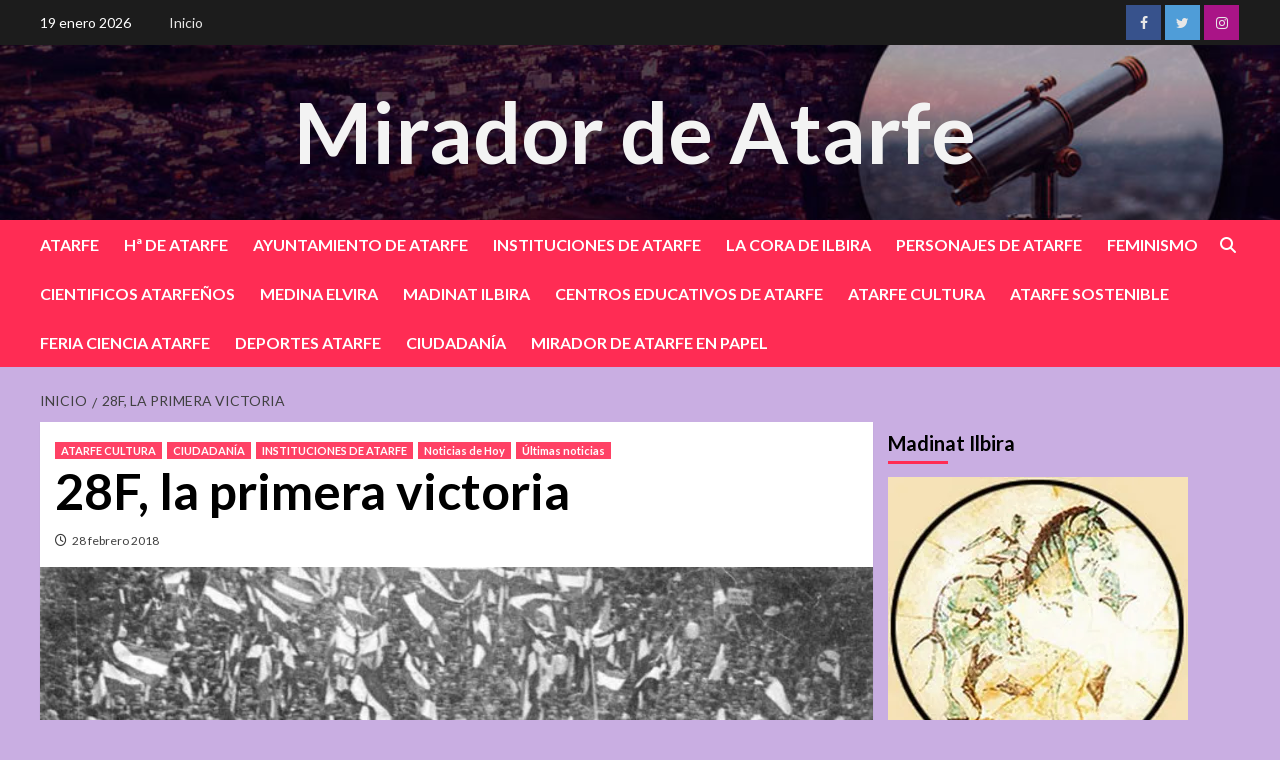

--- FILE ---
content_type: text/html; charset=UTF-8
request_url: https://miradordeatarfe.es/?p=21783
body_size: 70939
content:
<!doctype html>
<html lang="es">
<head>
    <meta charset="UTF-8">
    <meta name="viewport" content="width=device-width, initial-scale=1">
    <link rel="profile" href="http://gmpg.org/xfn/11">

    <title>28F, la primera victoria &#8211; Mirador de Atarfe</title>
<meta name='robots' content='max-image-preview:large' />
	<style>img:is([sizes="auto" i], [sizes^="auto," i]) { contain-intrinsic-size: 3000px 1500px }</style>
	<link rel='dns-prefetch' href='//stats.wp.com' />
<link rel='dns-prefetch' href='//fonts.googleapis.com' />
<link rel='dns-prefetch' href='//widgets.wp.com' />
<link rel='dns-prefetch' href='//s0.wp.com' />
<link rel='dns-prefetch' href='//0.gravatar.com' />
<link rel='dns-prefetch' href='//1.gravatar.com' />
<link rel='dns-prefetch' href='//2.gravatar.com' />
<link rel='preconnect' href='//i0.wp.com' />
<link rel='preconnect' href='//c0.wp.com' />
<link rel="alternate" type="application/rss+xml" title="Mirador de Atarfe &raquo; Feed" href="https://miradordeatarfe.es/?feed=rss2" />
<link rel="alternate" type="application/rss+xml" title="Mirador de Atarfe &raquo; Feed de los comentarios" href="https://miradordeatarfe.es/?feed=comments-rss2" />
<script type="text/javascript">
/* <![CDATA[ */
window._wpemojiSettings = {"baseUrl":"https:\/\/s.w.org\/images\/core\/emoji\/16.0.1\/72x72\/","ext":".png","svgUrl":"https:\/\/s.w.org\/images\/core\/emoji\/16.0.1\/svg\/","svgExt":".svg","source":{"concatemoji":"https:\/\/miradordeatarfe.es\/wp-includes\/js\/wp-emoji-release.min.js?ver=6.8.2"}};
/*! This file is auto-generated */
!function(s,n){var o,i,e;function c(e){try{var t={supportTests:e,timestamp:(new Date).valueOf()};sessionStorage.setItem(o,JSON.stringify(t))}catch(e){}}function p(e,t,n){e.clearRect(0,0,e.canvas.width,e.canvas.height),e.fillText(t,0,0);var t=new Uint32Array(e.getImageData(0,0,e.canvas.width,e.canvas.height).data),a=(e.clearRect(0,0,e.canvas.width,e.canvas.height),e.fillText(n,0,0),new Uint32Array(e.getImageData(0,0,e.canvas.width,e.canvas.height).data));return t.every(function(e,t){return e===a[t]})}function u(e,t){e.clearRect(0,0,e.canvas.width,e.canvas.height),e.fillText(t,0,0);for(var n=e.getImageData(16,16,1,1),a=0;a<n.data.length;a++)if(0!==n.data[a])return!1;return!0}function f(e,t,n,a){switch(t){case"flag":return n(e,"\ud83c\udff3\ufe0f\u200d\u26a7\ufe0f","\ud83c\udff3\ufe0f\u200b\u26a7\ufe0f")?!1:!n(e,"\ud83c\udde8\ud83c\uddf6","\ud83c\udde8\u200b\ud83c\uddf6")&&!n(e,"\ud83c\udff4\udb40\udc67\udb40\udc62\udb40\udc65\udb40\udc6e\udb40\udc67\udb40\udc7f","\ud83c\udff4\u200b\udb40\udc67\u200b\udb40\udc62\u200b\udb40\udc65\u200b\udb40\udc6e\u200b\udb40\udc67\u200b\udb40\udc7f");case"emoji":return!a(e,"\ud83e\udedf")}return!1}function g(e,t,n,a){var r="undefined"!=typeof WorkerGlobalScope&&self instanceof WorkerGlobalScope?new OffscreenCanvas(300,150):s.createElement("canvas"),o=r.getContext("2d",{willReadFrequently:!0}),i=(o.textBaseline="top",o.font="600 32px Arial",{});return e.forEach(function(e){i[e]=t(o,e,n,a)}),i}function t(e){var t=s.createElement("script");t.src=e,t.defer=!0,s.head.appendChild(t)}"undefined"!=typeof Promise&&(o="wpEmojiSettingsSupports",i=["flag","emoji"],n.supports={everything:!0,everythingExceptFlag:!0},e=new Promise(function(e){s.addEventListener("DOMContentLoaded",e,{once:!0})}),new Promise(function(t){var n=function(){try{var e=JSON.parse(sessionStorage.getItem(o));if("object"==typeof e&&"number"==typeof e.timestamp&&(new Date).valueOf()<e.timestamp+604800&&"object"==typeof e.supportTests)return e.supportTests}catch(e){}return null}();if(!n){if("undefined"!=typeof Worker&&"undefined"!=typeof OffscreenCanvas&&"undefined"!=typeof URL&&URL.createObjectURL&&"undefined"!=typeof Blob)try{var e="postMessage("+g.toString()+"("+[JSON.stringify(i),f.toString(),p.toString(),u.toString()].join(",")+"));",a=new Blob([e],{type:"text/javascript"}),r=new Worker(URL.createObjectURL(a),{name:"wpTestEmojiSupports"});return void(r.onmessage=function(e){c(n=e.data),r.terminate(),t(n)})}catch(e){}c(n=g(i,f,p,u))}t(n)}).then(function(e){for(var t in e)n.supports[t]=e[t],n.supports.everything=n.supports.everything&&n.supports[t],"flag"!==t&&(n.supports.everythingExceptFlag=n.supports.everythingExceptFlag&&n.supports[t]);n.supports.everythingExceptFlag=n.supports.everythingExceptFlag&&!n.supports.flag,n.DOMReady=!1,n.readyCallback=function(){n.DOMReady=!0}}).then(function(){return e}).then(function(){var e;n.supports.everything||(n.readyCallback(),(e=n.source||{}).concatemoji?t(e.concatemoji):e.wpemoji&&e.twemoji&&(t(e.twemoji),t(e.wpemoji)))}))}((window,document),window._wpemojiSettings);
/* ]]> */
</script>
<style id='wp-emoji-styles-inline-css' type='text/css'>

	img.wp-smiley, img.emoji {
		display: inline !important;
		border: none !important;
		box-shadow: none !important;
		height: 1em !important;
		width: 1em !important;
		margin: 0 0.07em !important;
		vertical-align: -0.1em !important;
		background: none !important;
		padding: 0 !important;
	}
</style>
<link rel='stylesheet' id='wp-block-library-css' href='https://c0.wp.com/c/6.8.2/wp-includes/css/dist/block-library/style.min.css' type='text/css' media='all' />
<style id='classic-theme-styles-inline-css' type='text/css'>
/*! This file is auto-generated */
.wp-block-button__link{color:#fff;background-color:#32373c;border-radius:9999px;box-shadow:none;text-decoration:none;padding:calc(.667em + 2px) calc(1.333em + 2px);font-size:1.125em}.wp-block-file__button{background:#32373c;color:#fff;text-decoration:none}
</style>
<link rel='stylesheet' id='mediaelement-css' href='https://c0.wp.com/c/6.8.2/wp-includes/js/mediaelement/mediaelementplayer-legacy.min.css' type='text/css' media='all' />
<link rel='stylesheet' id='wp-mediaelement-css' href='https://c0.wp.com/c/6.8.2/wp-includes/js/mediaelement/wp-mediaelement.min.css' type='text/css' media='all' />
<style id='jetpack-sharing-buttons-style-inline-css' type='text/css'>
.jetpack-sharing-buttons__services-list{display:flex;flex-direction:row;flex-wrap:wrap;gap:0;list-style-type:none;margin:5px;padding:0}.jetpack-sharing-buttons__services-list.has-small-icon-size{font-size:12px}.jetpack-sharing-buttons__services-list.has-normal-icon-size{font-size:16px}.jetpack-sharing-buttons__services-list.has-large-icon-size{font-size:24px}.jetpack-sharing-buttons__services-list.has-huge-icon-size{font-size:36px}@media print{.jetpack-sharing-buttons__services-list{display:none!important}}.editor-styles-wrapper .wp-block-jetpack-sharing-buttons{gap:0;padding-inline-start:0}ul.jetpack-sharing-buttons__services-list.has-background{padding:1.25em 2.375em}
</style>
<style id='global-styles-inline-css' type='text/css'>
:root{--wp--preset--aspect-ratio--square: 1;--wp--preset--aspect-ratio--4-3: 4/3;--wp--preset--aspect-ratio--3-4: 3/4;--wp--preset--aspect-ratio--3-2: 3/2;--wp--preset--aspect-ratio--2-3: 2/3;--wp--preset--aspect-ratio--16-9: 16/9;--wp--preset--aspect-ratio--9-16: 9/16;--wp--preset--color--black: #000000;--wp--preset--color--cyan-bluish-gray: #abb8c3;--wp--preset--color--white: #ffffff;--wp--preset--color--pale-pink: #f78da7;--wp--preset--color--vivid-red: #cf2e2e;--wp--preset--color--luminous-vivid-orange: #ff6900;--wp--preset--color--luminous-vivid-amber: #fcb900;--wp--preset--color--light-green-cyan: #7bdcb5;--wp--preset--color--vivid-green-cyan: #00d084;--wp--preset--color--pale-cyan-blue: #8ed1fc;--wp--preset--color--vivid-cyan-blue: #0693e3;--wp--preset--color--vivid-purple: #9b51e0;--wp--preset--gradient--vivid-cyan-blue-to-vivid-purple: linear-gradient(135deg,rgba(6,147,227,1) 0%,rgb(155,81,224) 100%);--wp--preset--gradient--light-green-cyan-to-vivid-green-cyan: linear-gradient(135deg,rgb(122,220,180) 0%,rgb(0,208,130) 100%);--wp--preset--gradient--luminous-vivid-amber-to-luminous-vivid-orange: linear-gradient(135deg,rgba(252,185,0,1) 0%,rgba(255,105,0,1) 100%);--wp--preset--gradient--luminous-vivid-orange-to-vivid-red: linear-gradient(135deg,rgba(255,105,0,1) 0%,rgb(207,46,46) 100%);--wp--preset--gradient--very-light-gray-to-cyan-bluish-gray: linear-gradient(135deg,rgb(238,238,238) 0%,rgb(169,184,195) 100%);--wp--preset--gradient--cool-to-warm-spectrum: linear-gradient(135deg,rgb(74,234,220) 0%,rgb(151,120,209) 20%,rgb(207,42,186) 40%,rgb(238,44,130) 60%,rgb(251,105,98) 80%,rgb(254,248,76) 100%);--wp--preset--gradient--blush-light-purple: linear-gradient(135deg,rgb(255,206,236) 0%,rgb(152,150,240) 100%);--wp--preset--gradient--blush-bordeaux: linear-gradient(135deg,rgb(254,205,165) 0%,rgb(254,45,45) 50%,rgb(107,0,62) 100%);--wp--preset--gradient--luminous-dusk: linear-gradient(135deg,rgb(255,203,112) 0%,rgb(199,81,192) 50%,rgb(65,88,208) 100%);--wp--preset--gradient--pale-ocean: linear-gradient(135deg,rgb(255,245,203) 0%,rgb(182,227,212) 50%,rgb(51,167,181) 100%);--wp--preset--gradient--electric-grass: linear-gradient(135deg,rgb(202,248,128) 0%,rgb(113,206,126) 100%);--wp--preset--gradient--midnight: linear-gradient(135deg,rgb(2,3,129) 0%,rgb(40,116,252) 100%);--wp--preset--font-size--small: 13px;--wp--preset--font-size--medium: 20px;--wp--preset--font-size--large: 36px;--wp--preset--font-size--x-large: 42px;--wp--preset--spacing--20: 0.44rem;--wp--preset--spacing--30: 0.67rem;--wp--preset--spacing--40: 1rem;--wp--preset--spacing--50: 1.5rem;--wp--preset--spacing--60: 2.25rem;--wp--preset--spacing--70: 3.38rem;--wp--preset--spacing--80: 5.06rem;--wp--preset--shadow--natural: 6px 6px 9px rgba(0, 0, 0, 0.2);--wp--preset--shadow--deep: 12px 12px 50px rgba(0, 0, 0, 0.4);--wp--preset--shadow--sharp: 6px 6px 0px rgba(0, 0, 0, 0.2);--wp--preset--shadow--outlined: 6px 6px 0px -3px rgba(255, 255, 255, 1), 6px 6px rgba(0, 0, 0, 1);--wp--preset--shadow--crisp: 6px 6px 0px rgba(0, 0, 0, 1);}:where(.is-layout-flex){gap: 0.5em;}:where(.is-layout-grid){gap: 0.5em;}body .is-layout-flex{display: flex;}.is-layout-flex{flex-wrap: wrap;align-items: center;}.is-layout-flex > :is(*, div){margin: 0;}body .is-layout-grid{display: grid;}.is-layout-grid > :is(*, div){margin: 0;}:where(.wp-block-columns.is-layout-flex){gap: 2em;}:where(.wp-block-columns.is-layout-grid){gap: 2em;}:where(.wp-block-post-template.is-layout-flex){gap: 1.25em;}:where(.wp-block-post-template.is-layout-grid){gap: 1.25em;}.has-black-color{color: var(--wp--preset--color--black) !important;}.has-cyan-bluish-gray-color{color: var(--wp--preset--color--cyan-bluish-gray) !important;}.has-white-color{color: var(--wp--preset--color--white) !important;}.has-pale-pink-color{color: var(--wp--preset--color--pale-pink) !important;}.has-vivid-red-color{color: var(--wp--preset--color--vivid-red) !important;}.has-luminous-vivid-orange-color{color: var(--wp--preset--color--luminous-vivid-orange) !important;}.has-luminous-vivid-amber-color{color: var(--wp--preset--color--luminous-vivid-amber) !important;}.has-light-green-cyan-color{color: var(--wp--preset--color--light-green-cyan) !important;}.has-vivid-green-cyan-color{color: var(--wp--preset--color--vivid-green-cyan) !important;}.has-pale-cyan-blue-color{color: var(--wp--preset--color--pale-cyan-blue) !important;}.has-vivid-cyan-blue-color{color: var(--wp--preset--color--vivid-cyan-blue) !important;}.has-vivid-purple-color{color: var(--wp--preset--color--vivid-purple) !important;}.has-black-background-color{background-color: var(--wp--preset--color--black) !important;}.has-cyan-bluish-gray-background-color{background-color: var(--wp--preset--color--cyan-bluish-gray) !important;}.has-white-background-color{background-color: var(--wp--preset--color--white) !important;}.has-pale-pink-background-color{background-color: var(--wp--preset--color--pale-pink) !important;}.has-vivid-red-background-color{background-color: var(--wp--preset--color--vivid-red) !important;}.has-luminous-vivid-orange-background-color{background-color: var(--wp--preset--color--luminous-vivid-orange) !important;}.has-luminous-vivid-amber-background-color{background-color: var(--wp--preset--color--luminous-vivid-amber) !important;}.has-light-green-cyan-background-color{background-color: var(--wp--preset--color--light-green-cyan) !important;}.has-vivid-green-cyan-background-color{background-color: var(--wp--preset--color--vivid-green-cyan) !important;}.has-pale-cyan-blue-background-color{background-color: var(--wp--preset--color--pale-cyan-blue) !important;}.has-vivid-cyan-blue-background-color{background-color: var(--wp--preset--color--vivid-cyan-blue) !important;}.has-vivid-purple-background-color{background-color: var(--wp--preset--color--vivid-purple) !important;}.has-black-border-color{border-color: var(--wp--preset--color--black) !important;}.has-cyan-bluish-gray-border-color{border-color: var(--wp--preset--color--cyan-bluish-gray) !important;}.has-white-border-color{border-color: var(--wp--preset--color--white) !important;}.has-pale-pink-border-color{border-color: var(--wp--preset--color--pale-pink) !important;}.has-vivid-red-border-color{border-color: var(--wp--preset--color--vivid-red) !important;}.has-luminous-vivid-orange-border-color{border-color: var(--wp--preset--color--luminous-vivid-orange) !important;}.has-luminous-vivid-amber-border-color{border-color: var(--wp--preset--color--luminous-vivid-amber) !important;}.has-light-green-cyan-border-color{border-color: var(--wp--preset--color--light-green-cyan) !important;}.has-vivid-green-cyan-border-color{border-color: var(--wp--preset--color--vivid-green-cyan) !important;}.has-pale-cyan-blue-border-color{border-color: var(--wp--preset--color--pale-cyan-blue) !important;}.has-vivid-cyan-blue-border-color{border-color: var(--wp--preset--color--vivid-cyan-blue) !important;}.has-vivid-purple-border-color{border-color: var(--wp--preset--color--vivid-purple) !important;}.has-vivid-cyan-blue-to-vivid-purple-gradient-background{background: var(--wp--preset--gradient--vivid-cyan-blue-to-vivid-purple) !important;}.has-light-green-cyan-to-vivid-green-cyan-gradient-background{background: var(--wp--preset--gradient--light-green-cyan-to-vivid-green-cyan) !important;}.has-luminous-vivid-amber-to-luminous-vivid-orange-gradient-background{background: var(--wp--preset--gradient--luminous-vivid-amber-to-luminous-vivid-orange) !important;}.has-luminous-vivid-orange-to-vivid-red-gradient-background{background: var(--wp--preset--gradient--luminous-vivid-orange-to-vivid-red) !important;}.has-very-light-gray-to-cyan-bluish-gray-gradient-background{background: var(--wp--preset--gradient--very-light-gray-to-cyan-bluish-gray) !important;}.has-cool-to-warm-spectrum-gradient-background{background: var(--wp--preset--gradient--cool-to-warm-spectrum) !important;}.has-blush-light-purple-gradient-background{background: var(--wp--preset--gradient--blush-light-purple) !important;}.has-blush-bordeaux-gradient-background{background: var(--wp--preset--gradient--blush-bordeaux) !important;}.has-luminous-dusk-gradient-background{background: var(--wp--preset--gradient--luminous-dusk) !important;}.has-pale-ocean-gradient-background{background: var(--wp--preset--gradient--pale-ocean) !important;}.has-electric-grass-gradient-background{background: var(--wp--preset--gradient--electric-grass) !important;}.has-midnight-gradient-background{background: var(--wp--preset--gradient--midnight) !important;}.has-small-font-size{font-size: var(--wp--preset--font-size--small) !important;}.has-medium-font-size{font-size: var(--wp--preset--font-size--medium) !important;}.has-large-font-size{font-size: var(--wp--preset--font-size--large) !important;}.has-x-large-font-size{font-size: var(--wp--preset--font-size--x-large) !important;}
:where(.wp-block-post-template.is-layout-flex){gap: 1.25em;}:where(.wp-block-post-template.is-layout-grid){gap: 1.25em;}
:where(.wp-block-columns.is-layout-flex){gap: 2em;}:where(.wp-block-columns.is-layout-grid){gap: 2em;}
:root :where(.wp-block-pullquote){font-size: 1.5em;line-height: 1.6;}
</style>
<link rel='stylesheet' id='wp-components-css' href='https://c0.wp.com/c/6.8.2/wp-includes/css/dist/components/style.min.css' type='text/css' media='all' />
<link rel='stylesheet' id='godaddy-styles-css' href='https://miradordeatarfe.es/wp-content/plugins/coblocks/includes/Dependencies/GoDaddy/Styles/build/latest.css?ver=2.0.2' type='text/css' media='all' />
<link rel='stylesheet' id='newsback-google-fonts-css' href='https://fonts.googleapis.com/css?family=Lato:400,300,400italic,900,700' type='text/css' media='all' />
<link rel='stylesheet' id='bootstrap-css' href='https://miradordeatarfe.es/wp-content/themes/covernews/assets/bootstrap/css/bootstrap.min.css?ver=6.8.2' type='text/css' media='all' />
<link rel='stylesheet' id='covernews-style-css' href='https://miradordeatarfe.es/wp-content/themes/covernews/style.css?ver=6.8.2' type='text/css' media='all' />
<link rel='stylesheet' id='newsback-css' href='https://miradordeatarfe.es/wp-content/themes/newsback/style.css?ver=1.0.3' type='text/css' media='all' />
<link rel='stylesheet' id='covernews-icons-css' href='https://miradordeatarfe.es/wp-content/themes/covernews/assets/covernews-icons/style.css?ver=6.8.2' type='text/css' media='all' />
<link rel='stylesheet' id='covernews-google-fonts-css' href='https://fonts.googleapis.com/css?family=Source%20Sans%20Pro:400,700|Lato:400,700&#038;subset=latin,latin-ext' type='text/css' media='all' />
<link rel='stylesheet' id='jetpack_likes-css' href='https://c0.wp.com/p/jetpack/14.9.1/modules/likes/style.css' type='text/css' media='all' />
<link rel='stylesheet' id='sharedaddy-css' href='https://c0.wp.com/p/jetpack/14.9.1/modules/sharedaddy/sharing.css' type='text/css' media='all' />
<link rel='stylesheet' id='social-logos-css' href='https://c0.wp.com/p/jetpack/14.9.1/_inc/social-logos/social-logos.min.css' type='text/css' media='all' />
<script type="text/javascript" src="https://c0.wp.com/c/6.8.2/wp-includes/js/jquery/jquery.min.js" id="jquery-core-js"></script>
<script type="text/javascript" src="https://c0.wp.com/c/6.8.2/wp-includes/js/jquery/jquery-migrate.min.js" id="jquery-migrate-js"></script>
<link rel="https://api.w.org/" href="https://miradordeatarfe.es/index.php?rest_route=/" /><link rel="alternate" title="JSON" type="application/json" href="https://miradordeatarfe.es/index.php?rest_route=/wp/v2/posts/21783" /><link rel="EditURI" type="application/rsd+xml" title="RSD" href="https://miradordeatarfe.es/xmlrpc.php?rsd" />
<meta name="generator" content="WordPress 6.8.2" />
<link rel="canonical" href="https://miradordeatarfe.es/?p=21783" />
<link rel='shortlink' href='https://miradordeatarfe.es/?p=21783' />
<link rel="alternate" title="oEmbed (JSON)" type="application/json+oembed" href="https://miradordeatarfe.es/index.php?rest_route=%2Foembed%2F1.0%2Fembed&#038;url=https%3A%2F%2Fmiradordeatarfe.es%2F%3Fp%3D21783" />
<link rel="alternate" title="oEmbed (XML)" type="text/xml+oembed" href="https://miradordeatarfe.es/index.php?rest_route=%2Foembed%2F1.0%2Fembed&#038;url=https%3A%2F%2Fmiradordeatarfe.es%2F%3Fp%3D21783&#038;format=xml" />
	<style>img#wpstats{display:none}</style>
		        <style type="text/css">
                        body .masthead-banner.data-bg:before {
                background: rgba(0,0,0,0);
            }
                        .site-title a,
            .site-header .site-branding .site-title a:visited,
            .site-header .site-branding .site-title a:hover,
            .site-description {
                color: #f3f3f3;
            }

            .site-branding .site-title {
                font-size: 84px;
            }

            @media only screen and (max-width: 640px) {
                .header-layout-3 .site-header .site-branding .site-title,
                .site-branding .site-title {
                    font-size: 60px;

                }
              }   

           @media only screen and (max-width: 375px) {
               .header-layout-3 .site-header .site-branding .site-title,
               .site-branding .site-title {
                        font-size: 50px;

                    }
                }
                
                    @media (min-width: 768px){
            .elementor-default .elementor-section.elementor-section-full_width > .elementor-container,
            .elementor-page .elementor-section.elementor-section-full_width > .elementor-container,
            .elementor-default .elementor-section.elementor-section-boxed > .elementor-container,
            .elementor-page .elementor-section.elementor-section-boxed > .elementor-container {
                max-width: 730px;
            }
        }
        @media (min-width: 992px){
            .elementor-default .elementor-section.elementor-section-full_width > .elementor-container,
            .elementor-page .elementor-section.elementor-section-full_width > .elementor-container,
            .elementor-default .elementor-section.elementor-section-boxed > .elementor-container,
            .elementor-page .elementor-section.elementor-section-boxed > .elementor-container {
                max-width: 950px;
            }
        }
        @media only screen and (min-width: 1401px){
            .elementor-default .elementor-section.elementor-section-full_width > .elementor-container,
            .elementor-page .elementor-section.elementor-section-full_width > .elementor-container,
            .elementor-default .elementor-section.elementor-section-boxed > .elementor-container,
            .elementor-page .elementor-section.elementor-section-boxed > .elementor-container {
                max-width: 1180px;
            }
        }
        @media only screen and (min-width: 1200px) and (max-width: 1400px){
            .elementor-default .elementor-section.elementor-section-full_width > .elementor-container,
            .elementor-page .elementor-section.elementor-section-full_width > .elementor-container,
            .elementor-default .elementor-section.elementor-section-boxed > .elementor-container,
            .elementor-page .elementor-section.elementor-section-boxed > .elementor-container {
                max-width: 1160px;
            }
        }
        @media (min-width: 1680px){            
            .elementor-default .elementor-section.elementor-section-full_width > .elementor-container,
            .elementor-page .elementor-section.elementor-section-full_width > .elementor-container,
            .elementor-default .elementor-section.elementor-section-boxed > .elementor-container,
            .elementor-page .elementor-section.elementor-section-boxed > .elementor-container {
                max-width: 1580px;
            }
        }
        
        .align-content-left .elementor-section-stretched,
        .align-content-right .elementor-section-stretched {
            max-width: 100%;
            left: 0 !important;
        }


        </style>
        <style type="text/css" id="custom-background-css">
body.custom-background { background-color: #c9aee2; }
</style>
	
<!-- Jetpack Open Graph Tags -->
<meta property="og:type" content="article" />
<meta property="og:title" content="28F, la primera victoria" />
<meta property="og:url" content="https://miradordeatarfe.es/?p=21783" />
<meta property="og:description" content="Está asumido por todos los estudiosos y políticos que el 28F no hubiera sido posible sin que antes más de un millón de andaluces salieran a la calle para pedir libertad, democracia y autonomía el 4…" />
<meta property="article:published_time" content="2018-02-28T11:29:16+00:00" />
<meta property="article:modified_time" content="2018-02-28T11:29:16+00:00" />
<meta property="og:site_name" content="Mirador de Atarfe" />
<meta property="og:image" content="https://i0.wp.com/miradordeatarfe.es/wp-content/uploads/2018/02/image_content_19615532_20180227195747.jpg?fit=675%2C400&#038;ssl=1" />
<meta property="og:image:width" content="675" />
<meta property="og:image:height" content="400" />
<meta property="og:image:alt" content="" />
<meta property="og:locale" content="es_ES" />
<meta name="twitter:text:title" content="28F, la primera victoria" />
<meta name="twitter:image" content="https://i0.wp.com/miradordeatarfe.es/wp-content/uploads/2018/02/image_content_19615532_20180227195747.jpg?fit=675%2C400&#038;ssl=1&#038;w=640" />
<meta name="twitter:card" content="summary_large_image" />

<!-- End Jetpack Open Graph Tags -->
</head>

<body class="wp-singular post-template-default single single-post postid-21783 single-format-standard custom-background wp-embed-responsive wp-theme-covernews wp-child-theme-newsback default-content-layout scrollup-sticky-header aft-sticky-header aft-sticky-sidebar default aft-main-banner-slider-editors-picks-trending single-content-mode-default header-image-default align-content-left aft-and">


<div id="page" class="site">
    <a class="skip-link screen-reader-text" href="#content">Saltar al contenido</a>

<div class="header-layout-3">
            <div class="top-masthead">

            <div class="container">
                <div class="row">
                                            <div class="col-xs-12 col-sm-12 col-md-8 device-center">
                                                            <span class="topbar-date">
                                    19 enero 2026                                </span>

                            
                            <div class="top-navigation"><ul id="top-menu" class="menu"><li id="menu-item-64148" class="menu-item menu-item-type-post_type menu-item-object-page menu-item-home menu-item-64148"><a href="https://miradordeatarfe.es/">Inicio</a></li>
</ul></div>                        </div>
                                                                <div class="col-xs-12 col-sm-12 col-md-4 pull-right">
                            <div class="social-navigation"><ul id="social-menu" class="menu"><li id="menu-item-64069" class="menu-item menu-item-type-custom menu-item-object-custom menu-item-64069"><a href="https://www.facebook.com/elmiradordeatarfe/"><span class="screen-reader-text">Facebook</span></a></li>
<li id="menu-item-64070" class="menu-item menu-item-type-custom menu-item-object-custom menu-item-64070"><a href="https://twitter.com/miradordeatarfe"><span class="screen-reader-text">Twitter</span></a></li>
<li id="menu-item-64072" class="menu-item menu-item-type-custom menu-item-object-custom menu-item-64072"><a href="https://instagram.com/miradordeatarfe"><span class="screen-reader-text">Instagram</span></a></li>
</ul></div>                        </div>
                                    </div>
            </div>
        </div> <!--    Topbar Ends-->
        <header id="masthead" class="site-header">
                <div class="masthead-banner data-bg" data-background="https://miradordeatarfe.es/wp-content/uploads/2023/10/Banner_principal_Mirador_.jpg">
            <div class="container">
                <div class="row">
                    <div class="col-md-12">
                        <div class="site-branding">
                                                            <p class="site-title font-family-1">
                                    <a href="https://miradordeatarfe.es/" rel="home">Mirador de Atarfe</a>
                                </p>
                            
                                                    </div>
                    </div>
                    <div class="col-md-12">
                                            </div>
                </div>
            </div>
        </div>
        <nav id="site-navigation" class="main-navigation">
            <div class="container">
                <div class="row">
                    <div class="kol-12">
                        <div class="navigation-container">
                            <div class="main-navigation-container-items-wrapper">
                                <span class="toggle-menu" aria-controls="primary-menu" aria-expanded="false">
                                    <a href="javascript:void(0)" class="aft-void-menu">
                                        <span class="screen-reader-text">Menú principal</span>
                                        <i class="ham"></i>
                                    </a>
                                </span>
                                <span class="af-mobile-site-title-wrap">
                                                                        <p class="site-title font-family-1">
                                        <a href="https://miradordeatarfe.es/" rel="home">Mirador de Atarfe</a>
                                    </p>
                                </span>
                                <div class="menu main-menu"><ul id="primary-menu" class="menu"><li id="menu-item-36818" class="menu-item menu-item-type-taxonomy menu-item-object-category menu-item-36818"><a href="https://miradordeatarfe.es/?cat=2">ATARFE</a></li>
<li id="menu-item-36603" class="menu-item menu-item-type-taxonomy menu-item-object-category menu-item-36603"><a href="https://miradordeatarfe.es/?cat=1225">Hª DE ATARFE</a></li>
<li id="menu-item-72602" class="menu-item menu-item-type-taxonomy menu-item-object-post_tag menu-item-72602"><a href="https://miradordeatarfe.es/?tag=ayuntamiento-de-atarfe">AYUNTAMIENTO DE ATARFE</a></li>
<li id="menu-item-72601" class="menu-item menu-item-type-taxonomy menu-item-object-category current-post-ancestor current-menu-parent current-post-parent menu-item-72601"><a href="https://miradordeatarfe.es/?cat=186">INSTITUCIONES DE ATARFE</a></li>
<li id="menu-item-64164" class="menu-item menu-item-type-taxonomy menu-item-object-category menu-item-64164"><a href="https://miradordeatarfe.es/?cat=9029">LA CORA DE ILBIRA</a></li>
<li id="menu-item-36605" class="menu-item menu-item-type-taxonomy menu-item-object-category menu-item-36605"><a href="https://miradordeatarfe.es/?cat=6539">PERSONAJES DE ATARFE</a></li>
<li id="menu-item-36821" class="menu-item menu-item-type-taxonomy menu-item-object-category menu-item-36821"><a href="https://miradordeatarfe.es/?cat=14">FEMINISMO</a></li>
<li id="menu-item-64322" class="menu-item menu-item-type-taxonomy menu-item-object-category menu-item-64322"><a href="https://miradordeatarfe.es/?cat=9597">CIENTIFICOS ATARFEÑOS</a></li>
<li id="menu-item-64304" class="menu-item menu-item-type-taxonomy menu-item-object-category menu-item-64304"><a href="https://miradordeatarfe.es/?cat=10431">MEDINA ELVIRA</a></li>
<li id="menu-item-64177" class="menu-item menu-item-type-taxonomy menu-item-object-category menu-item-64177"><a href="https://miradordeatarfe.es/?cat=5359">MADINAT ILBIRA</a></li>
<li id="menu-item-36602" class="menu-item menu-item-type-taxonomy menu-item-object-category menu-item-36602"><a href="https://miradordeatarfe.es/?cat=187">CENTROS EDUCATIVOS DE ATARFE</a></li>
<li id="menu-item-36823" class="menu-item menu-item-type-taxonomy menu-item-object-category current-post-ancestor current-menu-parent current-post-parent menu-item-36823"><a href="https://miradordeatarfe.es/?cat=12">ATARFE CULTURA</a></li>
<li id="menu-item-42721" class="menu-item menu-item-type-taxonomy menu-item-object-category menu-item-42721"><a href="https://miradordeatarfe.es/?cat=7725">ATARFE SOSTENIBLE</a></li>
<li id="menu-item-64166" class="menu-item menu-item-type-taxonomy menu-item-object-category menu-item-64166"><a href="https://miradordeatarfe.es/?cat=10778">FERIA CIENCIA ATARFE</a></li>
<li id="menu-item-36824" class="menu-item menu-item-type-taxonomy menu-item-object-category menu-item-36824"><a href="https://miradordeatarfe.es/?cat=182">DEPORTES ATARFE</a></li>
<li id="menu-item-66468" class="menu-item menu-item-type-taxonomy menu-item-object-category current-post-ancestor current-menu-parent current-post-parent menu-item-66468"><a href="https://miradordeatarfe.es/?cat=1161">CIUDADANÍA</a></li>
<li id="menu-item-64302" class="menu-item menu-item-type-taxonomy menu-item-object-category menu-item-64302"><a href="https://miradordeatarfe.es/?cat=6926">MIRADOR DE ATARFE EN PAPEL</a></li>
</ul></div>                            </div>
                            <div class="cart-search">

                                <div class="af-search-wrap">
                                    <div class="search-overlay">
                                        <a href="#" title="Search" class="search-icon">
                                            <i class="fa fa-search"></i>
                                        </a>
                                        <div class="af-search-form">
                                            <form role="search" method="get" class="search-form" action="https://miradordeatarfe.es/">
				<label>
					<span class="screen-reader-text">Buscar:</span>
					<input type="search" class="search-field" placeholder="Buscar &hellip;" value="" name="s" />
				</label>
				<input type="submit" class="search-submit" value="Buscar" />
			</form>                                        </div>
                                    </div>
                                </div>
                            </div>


                        </div>
                    </div>
                </div>
            </div>
        </nav>
    </header>


</div>



    <div id="content" class="container">
        <div class="em-breadcrumbs font-family-1 covernews-breadcrumbs">
            <div class="row">
                <div role="navigation" aria-label="Migas de pan" class="breadcrumb-trail breadcrumbs" itemprop="breadcrumb"><ul class="trail-items" itemscope itemtype="http://schema.org/BreadcrumbList"><meta name="numberOfItems" content="2" /><meta name="itemListOrder" content="Ascending" /><li itemprop="itemListElement" itemscope itemtype="http://schema.org/ListItem" class="trail-item trail-begin"><a href="https://miradordeatarfe.es" rel="home" itemprop="item"><span itemprop="name">Inicio</span></a><meta itemprop="position" content="1" /></li><li itemprop="itemListElement" itemscope itemtype="http://schema.org/ListItem" class="trail-item trail-end"><a href="https://miradordeatarfe.es/?p=21783" itemprop="item"><span itemprop="name">28F, la primera victoria</span></a><meta itemprop="position" content="2" /></li></ul></div>            </div>
        </div>
                <div class="section-block-upper row">
                <div id="primary" class="content-area">
                    <main id="main" class="site-main">

                                                    <article id="post-21783" class="af-single-article post-21783 post type-post status-publish format-standard has-post-thumbnail hentry category-cultura category-ciudadania category-instituciones category-noticias-de-hoy category-ultimas-noticias tag-28f tag-4-de-diciembre tag-andalucia tag-reivindicacion">
                                <div class="entry-content-wrap">
                                    <header class="entry-header">

    <div class="header-details-wrapper">
        <div class="entry-header-details">
                            <div class="figure-categories figure-categories-bg">
                                        <ul class="cat-links"><li class="meta-category">
                             <a class="covernews-categories category-color-1" href="https://miradordeatarfe.es/?cat=12" alt="Ver todas las publicaciones en ATARFE CULTURA"> 
                                 ATARFE CULTURA
                             </a>
                        </li><li class="meta-category">
                             <a class="covernews-categories category-color-1" href="https://miradordeatarfe.es/?cat=1161" alt="Ver todas las publicaciones en CIUDADANÍA"> 
                                 CIUDADANÍA
                             </a>
                        </li><li class="meta-category">
                             <a class="covernews-categories category-color-1" href="https://miradordeatarfe.es/?cat=186" alt="Ver todas las publicaciones en INSTITUCIONES DE ATARFE"> 
                                 INSTITUCIONES DE ATARFE
                             </a>
                        </li><li class="meta-category">
                             <a class="covernews-categories category-color-1" href="https://miradordeatarfe.es/?cat=44" alt="Ver todas las publicaciones en Noticias de Hoy"> 
                                 Noticias de Hoy
                             </a>
                        </li><li class="meta-category">
                             <a class="covernews-categories category-color-1" href="https://miradordeatarfe.es/?cat=15" alt="Ver todas las publicaciones en Últimas noticias"> 
                                 Últimas noticias
                             </a>
                        </li></ul>                </div>
                        <h1 class="entry-title">28F, la primera victoria</h1>
            
                
        <span class="author-links">
           
                         <span class="item-metadata posts-date">
    <i class="far fa-clock"></i>
    <a href="https://miradordeatarfe.es/?m=201802"> 
        28 febrero 2018        </a>
</span>
                </span>
                        

                    </div>
    </div>

        <div class="aft-post-thumbnail-wrapper">    
                    <div class="post-thumbnail full-width-image">
                    <img width="640" height="379" src="https://i0.wp.com/miradordeatarfe.es/wp-content/uploads/2018/02/image_content_19615532_20180227195747.jpg?fit=640%2C379&amp;ssl=1" class="attachment-large size-large wp-post-image" alt="" decoding="async" fetchpriority="high" srcset="https://i0.wp.com/miradordeatarfe.es/wp-content/uploads/2018/02/image_content_19615532_20180227195747.jpg?w=675&amp;ssl=1 675w, https://i0.wp.com/miradordeatarfe.es/wp-content/uploads/2018/02/image_content_19615532_20180227195747.jpg?resize=300%2C178&amp;ssl=1 300w, https://i0.wp.com/miradordeatarfe.es/wp-content/uploads/2018/02/image_content_19615532_20180227195747.jpg?resize=600%2C356&amp;ssl=1 600w" sizes="(max-width: 640px) 100vw, 640px" />                </div>
            
                </div>
    </header><!-- .entry-header -->                                    

    <div class="entry-content">
        <p style="text-align: justify;">Está asumido por todos los estudiosos y políticos que el 28F no hubiera sido posible sin que antes más de un millón de andaluces salieran a la calle para pedir libertad, democracia y autonomía el 4 de diciembre de 1977<span id="more-21783"></span></p>
<p style="text-align: justify;"><span class="autor_sup">  </span><span class="pie_foto">El 28 de febrero de 1980 el espíritu de lucha buscó y alcanzó el autogobierno.</span></p>
<div class="cuerpo_noticia">
<p style="text-align: justify;">El significado del 28 F, Día de Andalucía, no es lo mismo para todos los ciudadanos, pero sí hay algo aceptado por todos ellos: el pueblo andaluz fue capaz de diseñar su futuro en las urnas y escribió, quizás, su mejor historia. Fue la primera victoria colectiva del pueblo andaluz y el inicio del camino que nada iba a ser fácil pero nada iba a ser lo mismo que antes. A menudo se olvida de dónde veníamos, con analfabetismo que alcanzaba a más de la mitad de la población rural, con el caciquismo entroncado en la mísera historia del campo andaluz, sin libertades.</p>
<p style="text-align: justify;">Puede que a las dos últimas generaciones, el 28 F le suene a chino porque nacieron en democracia y no saben lo que es vivir en un régimen dictatorial en el que estaban prohibidos los derechos más elementales y donde la marginación, la emigración, el olvido era una acerada espada clavada en el corazón de Andalucía. Por eso y por muchas cosas más vale la pena estar reivindicando de forma permanente y no solo en fiestas de guardar el espíritu de lucha que sacó al pueblo de la miseria y la explotación social el 4 de diciembre de 1977 y el 28 de febrero de 1980 buscando y alcanzando el autogobierno.</p>
<p style="text-align: justify;">Está asumido por todos los estudiosos y políticos que el 28 F no hubiera sido posible sin que antes más de un millón de andaluces salieran a la calle para pedir libertad, democracia y autonomía el 4 de diciembre de 1977, donde se produjo en Málaga el asesinato por un policía de García Caparrós, como tampoco sin haberse firmado en Antequera el 4 de diciembre de 1978 el pacto preautonómico promovido por el presidente Plácido Fernández Viagas.</p>
<p style="text-align: justify;">El Pacto de Antequera fue el mayor hito de consenso habido en España por el que todos los partidos políticos se comprometieron a impulsar y desarrollar para «conseguir para Andalucía, dentro del plazo más breve posible, la autonomía más eficaz en el marco de la Constitución». Nunca se había producido tal unanimidad y consenso de todos los partidos políticos para pactar el documento que nos iba a mostrar el camino de la autonomía plena.</p>
<p style="text-align: justify;">Coincido con dos prestigiosos historiadores, Manuel Hijano del Río y Manuel Ruiz Romero, cuando afirman que el Pacto Autonómico de Antequera, al margen del Estatuto, «supone el documento político más importante de la transición andaluza».</p>
<p style="text-align: justify;">Y como se ciernen interesadas y deleznables dudas sobre la Transición yo afirmo que la autonomía andaluza estuvo en el origen de la misma como un derecho del pueblo que no se ejercitaba contra nadie sino como un instrumento para sacar a nuestra tierra de su marginación y subdesarrollo. Y hay que afirmar que la autonomía andaluza fue la que contó con más respaldo popular de toda España y en dos ocasiones.</p>
<p><a href="https://i0.wp.com/miradordeatarfe.es/wp-content/uploads/2018/02/cabezones20180227160112.jpg?ssl=1"><img data-recalc-dims="1" decoding="async" class="alignnone size-full wp-image-21784" src="https://i0.wp.com/miradordeatarfe.es/wp-content/uploads/2018/02/cabezones20180227160112.jpg?resize=328%2C448&#038;ssl=1" alt="" width="328" height="448" srcset="https://i0.wp.com/miradordeatarfe.es/wp-content/uploads/2018/02/cabezones20180227160112.jpg?w=328&amp;ssl=1 328w, https://i0.wp.com/miradordeatarfe.es/wp-content/uploads/2018/02/cabezones20180227160112.jpg?resize=220%2C300&amp;ssl=1 220w" sizes="(max-width: 328px) 100vw, 328px" /></a></p>
<p style="text-align: justify;">Rodríguez de la Borbolla lo tiene más claro aún cuando escribe que el 28 F fue la «primera victoria colectiva del pueblo andaluz; hasta esta fecha, en efecto, los andaluces no habíamos ganado, nunca, ninguna batalla. El pueblo andaluz había perdido siempre». La noche del 28 F, que yo viví con especial intensidad como periodista y andaluz, me hizo exclamar «nunca más de rodillas» y así titulé uno de mis trabajos.</p>
<p style="text-align: justify;">Sería el expresidente Rafael Escuredo, el gran impulsor de la autonomía por el artículo 151 de la Constitución, quien recorriera toda la Andalucía para dejar claro un mensaje que hoy día sigue vigente: conseguir un autogobierno en pie de igualdad con las demás comunidades autónomas y que fuera la herramienta de desarrollo social.</p>
<p style="text-align: justify;">Andalucía, como ha dicho ahora la presidenta andaluza Susana Díaz, no quiere privilegios, pero tampoco ser menos que nadie. Y este espíritu prevalece y cada vez con más ahínco cuando asistimos asombrados al derrotero y desvarío, a veces pienso que hasta mental, de quienes llevan el caos a Cataluña, siembran el odio, alimentan la desesperanza y se instalan, de forma permanente, en la mentira; buscan la confrontación y aspiran a un gobierno donde se imponga la santa voluntad del fugado a Waterloo, el señor Puigdemont, enfermo de poder.</p>
<p style="text-align: justify;">O sea, todo lo contrario al espíritu y verdad del 28F.</p>
<p>&nbsp;</p>
<p><span class="autor_sup">Juan de Dios Mellado</span></p>
<p><a href="http://www.laopiniondemalaga.es/opinion/2018/02/28/28f-primera-victoria/989831.html">http://www.laopiniondemalaga.es/opinion/2018/02/28/28f-primera-victoria/989831.html</a></p>
</div>
<div class="sharedaddy sd-sharing-enabled"><div class="robots-nocontent sd-block sd-social sd-social-icon sd-sharing"><h3 class="sd-title">Comparte esto:</h3><div class="sd-content"><ul><li class="share-facebook"><a rel="nofollow noopener noreferrer"
				data-shared="sharing-facebook-21783"
				class="share-facebook sd-button share-icon no-text"
				href="https://miradordeatarfe.es/?p=21783&#038;share=facebook"
				target="_blank"
				aria-labelledby="sharing-facebook-21783"
				>
				<span id="sharing-facebook-21783" hidden>Haz clic para compartir en Facebook (Se abre en una ventana nueva)</span>
				<span>Facebook</span>
			</a></li><li class="share-x"><a rel="nofollow noopener noreferrer"
				data-shared="sharing-x-21783"
				class="share-x sd-button share-icon no-text"
				href="https://miradordeatarfe.es/?p=21783&#038;share=x"
				target="_blank"
				aria-labelledby="sharing-x-21783"
				>
				<span id="sharing-x-21783" hidden>Haz clic para compartir en X (Se abre en una ventana nueva)</span>
				<span>X</span>
			</a></li><li class="share-end"></li></ul></div></div></div><div class='sharedaddy sd-block sd-like jetpack-likes-widget-wrapper jetpack-likes-widget-unloaded' id='like-post-wrapper-62077785-21783-696dfcc704acc' data-src='https://widgets.wp.com/likes/?ver=14.9.1#blog_id=62077785&amp;post_id=21783&amp;origin=miradordeatarfe.es&amp;obj_id=62077785-21783-696dfcc704acc' data-name='like-post-frame-62077785-21783-696dfcc704acc' data-title='Me gusta o Compartir'><h3 class="sd-title">Me gusta esto:</h3><div class='likes-widget-placeholder post-likes-widget-placeholder' style='height: 55px;'><span class='button'><span>Me gusta</span></span> <span class="loading">Cargando...</span></div><span class='sd-text-color'></span><a class='sd-link-color'></a></div>                    <div class="post-item-metadata entry-meta">
                            </div>
               
                    </div><!-- .entry-content -->


                                </div>
                                
<div class="promotionspace enable-promotionspace">
    <div class="em-reated-posts  col-ten">
        <div class="row">
                                <h3 class="related-title">
                        Más historias                    </h3>
                                <div class="row">
                                            <div class="col-sm-4 latest-posts-grid" data-mh="latest-posts-grid">
                            <div class="spotlight-post">
                                <figure class="categorised-article inside-img">
                                    <div class="categorised-article-wrapper">
                                        <div class="data-bg-hover data-bg-categorised read-bg-img">
                                            <a href="https://miradordeatarfe.es/?p=81445">
                                                <img width="259" height="194" src="https://i0.wp.com/miradordeatarfe.es/wp-content/uploads/2026/01/abono.jpg?fit=259%2C194&amp;ssl=1" class="attachment-medium size-medium wp-post-image" alt="" decoding="async" loading="lazy" />                                            </a>
                                        </div>
                                    </div>
                                                                        <div class="figure-categories figure-categories-bg">

                                        <ul class="cat-links"><li class="meta-category">
                             <a class="covernews-categories category-color-1" href="https://miradordeatarfe.es/?cat=1161" alt="Ver todas las publicaciones en CIUDADANÍA"> 
                                 CIUDADANÍA
                             </a>
                        </li><li class="meta-category">
                             <a class="covernews-categories category-color-1" href="https://miradordeatarfe.es/?cat=10811" alt="Ver todas las publicaciones en JOVENES"> 
                                 JOVENES
                             </a>
                        </li><li class="meta-category">
                             <a class="covernews-categories category-color-1" href="https://miradordeatarfe.es/?cat=44" alt="Ver todas las publicaciones en Noticias de Hoy"> 
                                 Noticias de Hoy
                             </a>
                        </li><li class="meta-category">
                             <a class="covernews-categories category-color-1" href="https://miradordeatarfe.es/?cat=7671" alt="Ver todas las publicaciones en POLITICA"> 
                                 POLITICA
                             </a>
                        </li></ul>                                    </div>
                                </figure>

                                <figcaption>

                                    <h3 class="article-title article-title-1">
                                        <a href="https://miradordeatarfe.es/?p=81445">
                                            ABONO ÚNICO DE VIAJE desde hoy 19 de enero                                        </a>
                                    </h3>
                                    <div class="grid-item-metadata">
                                        
        <span class="author-links">
           
                         <span class="item-metadata posts-date">
    <i class="far fa-clock"></i>
    <a href="https://miradordeatarfe.es/?m=202601"> 
        19 enero 2026        </a>
</span>
                </span>
                                            </div>
                                </figcaption>
                            </div>
                        </div>
                                            <div class="col-sm-4 latest-posts-grid" data-mh="latest-posts-grid">
                            <div class="spotlight-post">
                                <figure class="categorised-article inside-img">
                                    <div class="categorised-article-wrapper">
                                        <div class="data-bg-hover data-bg-categorised read-bg-img">
                                            <a href="https://miradordeatarfe.es/?p=81425">
                                                <img width="300" height="200" src="https://miradordeatarfe.es/wp-content/uploads/2026/01/5RRAW2UR3VBH3DXMLQA5X22KHE.avif" class="attachment-medium size-medium wp-post-image" alt="" decoding="async" loading="lazy" />                                            </a>
                                        </div>
                                    </div>
                                                                        <div class="figure-categories figure-categories-bg">

                                        <ul class="cat-links"><li class="meta-category">
                             <a class="covernews-categories category-color-1" href="https://miradordeatarfe.es/?cat=10797" alt="Ver todas las publicaciones en CIENCIA"> 
                                 CIENCIA
                             </a>
                        </li><li class="meta-category">
                             <a class="covernews-categories category-color-1" href="https://miradordeatarfe.es/?cat=1161" alt="Ver todas las publicaciones en CIUDADANÍA"> 
                                 CIUDADANÍA
                             </a>
                        </li><li class="meta-category">
                             <a class="covernews-categories category-color-1" href="https://miradordeatarfe.es/?cat=44" alt="Ver todas las publicaciones en Noticias de Hoy"> 
                                 Noticias de Hoy
                             </a>
                        </li><li class="meta-category">
                             <a class="covernews-categories category-color-1" href="https://miradordeatarfe.es/?cat=7671" alt="Ver todas las publicaciones en POLITICA"> 
                                 POLITICA
                             </a>
                        </li></ul>                                    </div>
                                </figure>

                                <figcaption>

                                    <h3 class="article-title article-title-1">
                                        <a href="https://miradordeatarfe.es/?p=81425">
                                            La RAE destapa sus heridas tras “el ataque más grave desde que hay memoria”                                        </a>
                                    </h3>
                                    <div class="grid-item-metadata">
                                        
        <span class="author-links">
           
                         <span class="item-metadata posts-date">
    <i class="far fa-clock"></i>
    <a href="https://miradordeatarfe.es/?m=202601"> 
        19 enero 2026        </a>
</span>
                </span>
                                            </div>
                                </figcaption>
                            </div>
                        </div>
                                            <div class="col-sm-4 latest-posts-grid" data-mh="latest-posts-grid">
                            <div class="spotlight-post">
                                <figure class="categorised-article inside-img">
                                    <div class="categorised-article-wrapper">
                                        <div class="data-bg-hover data-bg-categorised read-bg-img">
                                            <a href="https://miradordeatarfe.es/?p=81378">
                                                <img width="300" height="200" src="https://i0.wp.com/miradordeatarfe.es/wp-content/uploads/2026/01/foto_subportada_prestaciones_3.jpg?fit=300%2C200&amp;ssl=1" class="attachment-medium size-medium wp-post-image" alt="" decoding="async" loading="lazy" srcset="https://i0.wp.com/miradordeatarfe.es/wp-content/uploads/2026/01/foto_subportada_prestaciones_3.jpg?w=1366&amp;ssl=1 1366w, https://i0.wp.com/miradordeatarfe.es/wp-content/uploads/2026/01/foto_subportada_prestaciones_3.jpg?resize=300%2C200&amp;ssl=1 300w, https://i0.wp.com/miradordeatarfe.es/wp-content/uploads/2026/01/foto_subportada_prestaciones_3.jpg?resize=1024%2C682&amp;ssl=1 1024w, https://i0.wp.com/miradordeatarfe.es/wp-content/uploads/2026/01/foto_subportada_prestaciones_3.jpg?resize=768%2C512&amp;ssl=1 768w, https://i0.wp.com/miradordeatarfe.es/wp-content/uploads/2026/01/foto_subportada_prestaciones_3.jpg?resize=1320%2C879&amp;ssl=1 1320w" sizes="auto, (max-width: 300px) 100vw, 300px" />                                            </a>
                                        </div>
                                    </div>
                                                                        <div class="figure-categories figure-categories-bg">

                                        <ul class="cat-links"><li class="meta-category">
                             <a class="covernews-categories category-color-1" href="https://miradordeatarfe.es/?cat=6916" alt="Ver todas las publicaciones en AYUNTAMIENTO DE ATARFE"> 
                                 AYUNTAMIENTO DE ATARFE
                             </a>
                        </li><li class="meta-category">
                             <a class="covernews-categories category-color-1" href="https://miradordeatarfe.es/?cat=10811" alt="Ver todas las publicaciones en JOVENES"> 
                                 JOVENES
                             </a>
                        </li><li class="meta-category">
                             <a class="covernews-categories category-color-1" href="https://miradordeatarfe.es/?cat=44" alt="Ver todas las publicaciones en Noticias de Hoy"> 
                                 Noticias de Hoy
                             </a>
                        </li></ul>                                    </div>
                                </figure>

                                <figcaption>

                                    <h3 class="article-title article-title-1">
                                        <a href="https://miradordeatarfe.es/?p=81378">
                                            Jóvenes de Atarfe, esta es vuestra oportunidad                                        </a>
                                    </h3>
                                    <div class="grid-item-metadata">
                                        
        <span class="author-links">
           
                         <span class="item-metadata posts-date">
    <i class="far fa-clock"></i>
    <a href="https://miradordeatarfe.es/?m=202601"> 
        18 enero 2026        </a>
</span>
                </span>
                                            </div>
                                </figcaption>
                            </div>
                        </div>
                                    </div>
            
        </div>
    </div>
</div>
                                                            </article>
                        
                    </main><!-- #main -->
                </div><!-- #primary -->
                                <aside id="secondary" class="widget-area sidebar-sticky-top">
	<div id="media_image-5" class="widget covernews-widget widget_media_image"><h2 class="widget-title widget-title-1"><span>Madinat Ilbira</span></h2><a href="https://miradordeatarfe.es/?cat=5359"><img width="300" height="298" src="https://i0.wp.com/miradordeatarfe.es/wp-content/uploads/2018/10/madinat-ilbira.jpg?fit=300%2C298&amp;ssl=1" class="image wp-image-26317  attachment-medium size-medium" alt="" style="max-width: 100%; height: auto;" decoding="async" loading="lazy" srcset="https://i0.wp.com/miradordeatarfe.es/wp-content/uploads/2018/10/madinat-ilbira.jpg?w=310&amp;ssl=1 310w, https://i0.wp.com/miradordeatarfe.es/wp-content/uploads/2018/10/madinat-ilbira.jpg?resize=150%2C150&amp;ssl=1 150w, https://i0.wp.com/miradordeatarfe.es/wp-content/uploads/2018/10/madinat-ilbira.jpg?resize=300%2C298&amp;ssl=1 300w" sizes="auto, (max-width: 300px) 100vw, 300px" /></a></div><div id="media_image-3" class="widget covernews-widget widget_media_image"><h2 class="widget-title widget-title-1"><span>Feria de la Ciencia Atarfe</span></h2><a href="https://miradordeatarfe.es/?cat=10778"><img width="310" height="308" src="https://i0.wp.com/miradordeatarfe.es/wp-content/uploads/2022/10/CienciaAtarfe_banner.jpg?fit=310%2C308&amp;ssl=1" class="image wp-image-56824  attachment-full size-full" alt="" style="max-width: 100%; height: auto;" title="Feria de la Ciencia Atarfe" decoding="async" loading="lazy" srcset="https://i0.wp.com/miradordeatarfe.es/wp-content/uploads/2022/10/CienciaAtarfe_banner.jpg?w=310&amp;ssl=1 310w, https://i0.wp.com/miradordeatarfe.es/wp-content/uploads/2022/10/CienciaAtarfe_banner.jpg?resize=300%2C298&amp;ssl=1 300w, https://i0.wp.com/miradordeatarfe.es/wp-content/uploads/2022/10/CienciaAtarfe_banner.jpg?resize=150%2C150&amp;ssl=1 150w" sizes="auto, (max-width: 310px) 100vw, 310px" /></a></div><div id="media_image-6" class="widget covernews-widget widget_media_image"><h2 class="widget-title widget-title-1"><span>Mujeres que cambiaron la Hª</span></h2><a href="https://miradordeatarfe.es/?cat=7721"><img width="310" height="310" src="https://i0.wp.com/miradordeatarfe.es/wp-content/uploads/2023/10/mujeres_cambiaron_historia.jpg?fit=310%2C310&amp;ssl=1" class="image wp-image-64134  attachment-full size-full" alt="" style="max-width: 100%; height: auto;" decoding="async" loading="lazy" srcset="https://i0.wp.com/miradordeatarfe.es/wp-content/uploads/2023/10/mujeres_cambiaron_historia.jpg?w=310&amp;ssl=1 310w, https://i0.wp.com/miradordeatarfe.es/wp-content/uploads/2023/10/mujeres_cambiaron_historia.jpg?resize=300%2C300&amp;ssl=1 300w, https://i0.wp.com/miradordeatarfe.es/wp-content/uploads/2023/10/mujeres_cambiaron_historia.jpg?resize=150%2C150&amp;ssl=1 150w" sizes="auto, (max-width: 310px) 100vw, 310px" /></a></div></aside><!-- #secondary -->
            </div>


</div>


<footer class="site-footer">
        
            <div class="secondary-footer">
        <div class="container">
            <div class="row">
                                    <div class="col-sm-6">
                        <div class="footer-nav-wrapper">
                        <div class="footer-navigation"><ul id="footer-menu" class="menu"><li id="menu-item-64154" class="menu-item menu-item-type-taxonomy menu-item-object-category menu-item-64154"><a href="https://miradordeatarfe.es/?cat=9">MEDIO AMBIENTE</a></li>
<li id="menu-item-64155" class="menu-item menu-item-type-taxonomy menu-item-object-category menu-item-64155"><a href="https://miradordeatarfe.es/?cat=10">VIDA SALUDABLE</a></li>
<li id="menu-item-64324" class="menu-item menu-item-type-taxonomy menu-item-object-category current-post-ancestor current-menu-parent current-post-parent menu-item-64324"><a href="https://miradordeatarfe.es/?cat=1161">CIUDADANÍA</a></li>
<li id="menu-item-64325" class="menu-item menu-item-type-taxonomy menu-item-object-category menu-item-64325"><a href="https://miradordeatarfe.es/?cat=7149">CORONAVIRUS</a></li>
<li id="menu-item-64162" class="menu-item menu-item-type-taxonomy menu-item-object-category menu-item-64162"><a href="https://miradordeatarfe.es/?cat=6937">SOCIEDAD</a></li>
<li id="menu-item-64326" class="menu-item menu-item-type-taxonomy menu-item-object-category menu-item-64326"><a href="https://miradordeatarfe.es/?cat=10781">GRANADA</a></li>
<li id="menu-item-64153" class="menu-item menu-item-type-taxonomy menu-item-object-category menu-item-64153"><a href="https://miradordeatarfe.es/?cat=7671">POLITICA</a></li>
<li id="menu-item-64158" class="menu-item menu-item-type-taxonomy menu-item-object-category menu-item-64158"><a href="https://miradordeatarfe.es/?cat=6920">TECNOLOGÍA</a></li>
</ul></div>                        </div>
                    </div>
                                                        <div class="col-sm-6">
                        <div class="footer-social-wrapper">
                            <div class="social-navigation"><ul id="social-menu" class="menu"><li class="menu-item menu-item-type-custom menu-item-object-custom menu-item-64069"><a href="https://www.facebook.com/elmiradordeatarfe/"><span class="screen-reader-text">Facebook</span></a></li>
<li class="menu-item menu-item-type-custom menu-item-object-custom menu-item-64070"><a href="https://twitter.com/miradordeatarfe"><span class="screen-reader-text">Twitter</span></a></li>
<li class="menu-item menu-item-type-custom menu-item-object-custom menu-item-64072"><a href="https://instagram.com/miradordeatarfe"><span class="screen-reader-text">Instagram</span></a></li>
</ul></div>                        </div>
                    </div>
                            </div>
        </div>
    </div>
            <div class="site-info">
        <div class="container">
            <div class="row">
                <div class="col-sm-12">
                                                                Copyright &copy; Todos los derechos reservados.                                                                                    <span class="sep"> | </span>
                        <a href="https://afthemes.com/products/covernews/">CoverNews</a> por AF themes.                                    </div>
            </div>
        </div>
    </div>
</footer>
</div>
<a id="scroll-up" class="secondary-color">
    <i class="fa fa-angle-up"></i>
</a>

	<script type="text/javascript">
		window.WPCOM_sharing_counts = {"https:\/\/miradordeatarfe.es\/?p=21783":21783};
	</script>
				<link rel='stylesheet' id='mailpoet_public-css' href='https://miradordeatarfe.es/wp-content/plugins/mailpoet/assets/dist/css/mailpoet-public.b1f0906e.css?ver=6.8.2' type='text/css' media='all' />
<script type="text/javascript" src="https://miradordeatarfe.es/wp-content/plugins/coblocks/dist/js/coblocks-animation.js?ver=3.1.16" id="coblocks-animation-js"></script>
<script type="text/javascript" src="https://miradordeatarfe.es/wp-content/plugins/coblocks/dist/js/vendors/tiny-swiper.js?ver=3.1.16" id="coblocks-tiny-swiper-js"></script>
<script type="text/javascript" id="coblocks-tinyswiper-initializer-js-extra">
/* <![CDATA[ */
var coblocksTinyswiper = {"carouselPrevButtonAriaLabel":"Anterior","carouselNextButtonAriaLabel":"Siguiente","sliderImageAriaLabel":"Imagen"};
/* ]]> */
</script>
<script type="text/javascript" src="https://miradordeatarfe.es/wp-content/plugins/coblocks/dist/js/coblocks-tinyswiper-initializer.js?ver=3.1.16" id="coblocks-tinyswiper-initializer-js"></script>
<script type="text/javascript" src="https://miradordeatarfe.es/wp-content/themes/covernews/js/navigation.js?ver=1.0.3" id="covernews-navigation-js"></script>
<script type="text/javascript" src="https://miradordeatarfe.es/wp-content/themes/covernews/js/skip-link-focus-fix.js?ver=1.0.3" id="covernews-skip-link-focus-fix-js"></script>
<script type="text/javascript" src="https://miradordeatarfe.es/wp-content/themes/covernews/assets/jquery-match-height/jquery.matchHeight.min.js?ver=1.0.3" id="matchheight-js"></script>
<script type="text/javascript" src="https://miradordeatarfe.es/wp-content/themes/covernews/assets/fixed-header-script.js?ver=1.0.3" id="covernews-fixed-header-script-js"></script>
<script type="text/javascript" src="https://miradordeatarfe.es/wp-content/themes/covernews/assets/script.js?ver=1.0.3" id="covernews-script-js"></script>
<script type="text/javascript" id="q2w3_fixed_widget-js-extra">
/* <![CDATA[ */
var q2w3_sidebar_options = [{"use_sticky_position":false,"margin_top":0,"margin_bottom":0,"stop_elements_selectors":"","screen_max_width":0,"screen_max_height":0,"widgets":[]}];
/* ]]> */
</script>
<script type="text/javascript" src="https://miradordeatarfe.es/wp-content/plugins/q2w3-fixed-widget/js/frontend.min.js?ver=6.2.3" id="q2w3_fixed_widget-js"></script>
<script type="text/javascript" id="jetpack-stats-js-before">
/* <![CDATA[ */
_stq = window._stq || [];
_stq.push([ "view", JSON.parse("{\"v\":\"ext\",\"blog\":\"62077785\",\"post\":\"21783\",\"tz\":\"1\",\"srv\":\"miradordeatarfe.es\",\"j\":\"1:14.9.1\"}") ]);
_stq.push([ "clickTrackerInit", "62077785", "21783" ]);
/* ]]> */
</script>
<script type="text/javascript" src="https://stats.wp.com/e-202604.js" id="jetpack-stats-js" defer="defer" data-wp-strategy="defer"></script>
<script type="text/javascript" src="https://c0.wp.com/p/jetpack/14.9.1/_inc/build/likes/queuehandler.min.js" id="jetpack_likes_queuehandler-js"></script>
<script type="text/javascript" id="mailpoet_public-js-extra">
/* <![CDATA[ */
var MailPoetForm = {"ajax_url":"https:\/\/miradordeatarfe.es\/wp-admin\/admin-ajax.php","is_rtl":"","ajax_common_error_message":"Hubo un error al ejecutar la petici\u00f3n. Por favor, int\u00e9ntalo de nuevo."};
/* ]]> */
</script>
<script type="text/javascript" src="https://miradordeatarfe.es/wp-content/plugins/mailpoet/assets/dist/js/public.js?ver=5.14.0" id="mailpoet_public-js" defer="defer" data-wp-strategy="defer"></script>
<script type="text/javascript" id="sharing-js-js-extra">
/* <![CDATA[ */
var sharing_js_options = {"lang":"es","counts":"1","is_stats_active":"1"};
/* ]]> */
</script>
<script type="text/javascript" src="https://c0.wp.com/p/jetpack/14.9.1/_inc/build/sharedaddy/sharing.min.js" id="sharing-js-js"></script>
<script type="text/javascript" id="sharing-js-js-after">
/* <![CDATA[ */
var windowOpen;
			( function () {
				function matches( el, sel ) {
					return !! (
						el.matches && el.matches( sel ) ||
						el.msMatchesSelector && el.msMatchesSelector( sel )
					);
				}

				document.body.addEventListener( 'click', function ( event ) {
					if ( ! event.target ) {
						return;
					}

					var el;
					if ( matches( event.target, 'a.share-facebook' ) ) {
						el = event.target;
					} else if ( event.target.parentNode && matches( event.target.parentNode, 'a.share-facebook' ) ) {
						el = event.target.parentNode;
					}

					if ( el ) {
						event.preventDefault();

						// If there's another sharing window open, close it.
						if ( typeof windowOpen !== 'undefined' ) {
							windowOpen.close();
						}
						windowOpen = window.open( el.getAttribute( 'href' ), 'wpcomfacebook', 'menubar=1,resizable=1,width=600,height=400' );
						return false;
					}
				} );
			} )();
var windowOpen;
			( function () {
				function matches( el, sel ) {
					return !! (
						el.matches && el.matches( sel ) ||
						el.msMatchesSelector && el.msMatchesSelector( sel )
					);
				}

				document.body.addEventListener( 'click', function ( event ) {
					if ( ! event.target ) {
						return;
					}

					var el;
					if ( matches( event.target, 'a.share-x' ) ) {
						el = event.target;
					} else if ( event.target.parentNode && matches( event.target.parentNode, 'a.share-x' ) ) {
						el = event.target.parentNode;
					}

					if ( el ) {
						event.preventDefault();

						// If there's another sharing window open, close it.
						if ( typeof windowOpen !== 'undefined' ) {
							windowOpen.close();
						}
						windowOpen = window.open( el.getAttribute( 'href' ), 'wpcomx', 'menubar=1,resizable=1,width=600,height=350' );
						return false;
					}
				} );
			} )();
/* ]]> */
</script>
	<iframe src='https://widgets.wp.com/likes/master.html?ver=20260119#ver=20260119&#038;lang=es' scrolling='no' id='likes-master' name='likes-master' style='display:none;'></iframe>
	<div id='likes-other-gravatars' role="dialog" aria-hidden="true" tabindex="-1"><div class="likes-text"><span>%d</span></div><ul class="wpl-avatars sd-like-gravatars"></ul></div>
	
</body>
</html>
